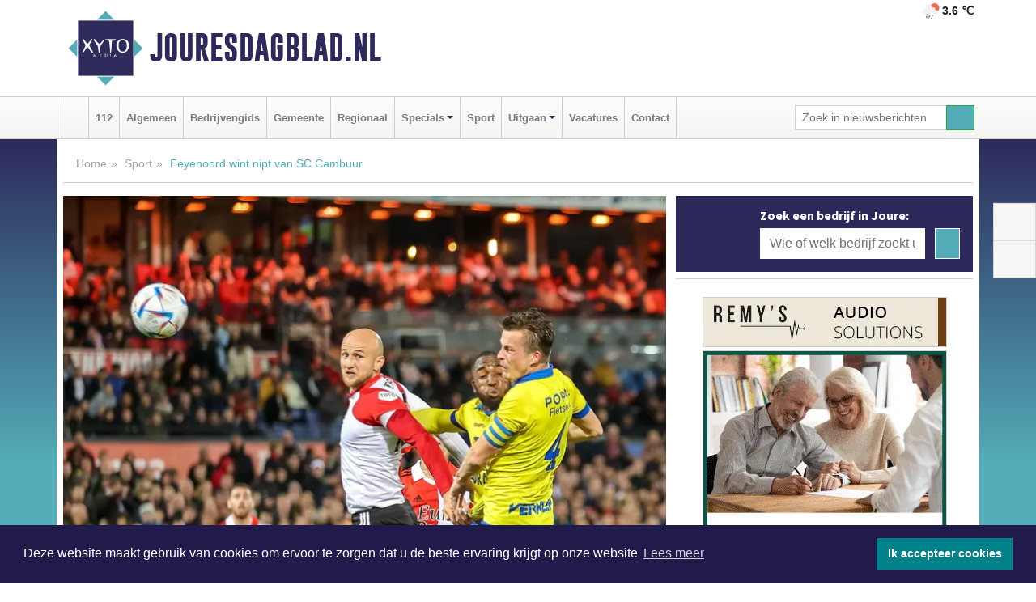

--- FILE ---
content_type: text/html; charset=UTF-8
request_url: https://www.jouresdagblad.nl/sport/feyenoord-wint-nipt-van-sc-cambuur
body_size: 8709
content:
<!DOCTYPE html><html
lang="nl"><head><meta
charset="utf-8"><meta
http-equiv="Content-Type" content="text/html; charset=UTF-8"><meta
name="description" content="Feyenoord wint nipt van SC Cambuur. Lees dit nieuwsbericht op Jouresdagblad.nl"><meta
name="author" content="Jouresdagblad.nl"><link
rel="schema.DC" href="http://purl.org/dc/elements/1.1/"><link
rel="schema.DCTERMS" href="http://purl.org/dc/terms/"><link
rel="preload" as="font" type="font/woff" href="https://www.jouresdagblad.nl/fonts/fontawesome/fa-brands-400.woff" crossorigin="anonymous"><link
rel="preload" as="font" type="font/woff2" href="https://www.jouresdagblad.nl/fonts/fontawesome/fa-brands-400.woff2" crossorigin="anonymous"><link
rel="preload" as="font" type="font/woff" href="https://www.jouresdagblad.nl/fonts/fontawesome/fa-regular-400.woff" crossorigin="anonymous"><link
rel="preload" as="font" type="font/woff2" href="https://www.jouresdagblad.nl/fonts/fontawesome/fa-regular-400.woff2" crossorigin="anonymous"><link
rel="preload" as="font" type="font/woff" href="https://www.jouresdagblad.nl/fonts/fontawesome/fa-solid-900.woff" crossorigin="anonymous"><link
rel="preload" as="font" type="font/woff2" href="https://www.jouresdagblad.nl/fonts/fontawesome/fa-solid-900.woff2" crossorigin="anonymous"><link
rel="preload" as="font" type="font/woff2" href="https://www.jouresdagblad.nl/fonts/sourcesanspro-regular-v21-latin.woff2" crossorigin="anonymous"><link
rel="preload" as="font" type="font/woff2" href="https://www.jouresdagblad.nl/fonts/sourcesanspro-bold-v21-latin.woff2" crossorigin="anonymous"><link
rel="preload" as="font" type="font/woff2" href="https://www.jouresdagblad.nl/fonts/gobold_bold-webfont.woff2" crossorigin="anonymous"><link
rel="shortcut icon" type="image/ico" href="https://www.jouresdagblad.nl/favicon.ico?"><link
rel="icon" type="image/png" href="https://www.jouresdagblad.nl/images/icons/favicon-16x16.png" sizes="16x16"><link
rel="icon" type="image/png" href="https://www.jouresdagblad.nl/images/icons/favicon-32x32.png" sizes="32x32"><link
rel="icon" type="image/png" href="https://www.jouresdagblad.nl/images/icons/favicon-96x96.png" sizes="96x96"><link
rel="manifest" href="https://www.jouresdagblad.nl/manifest.json"><link
rel="icon" type="image/png" href="https://www.jouresdagblad.nl/images/icons/android-icon-192x192.png" sizes="192x192"><link
rel="apple-touch-icon" href="https://www.jouresdagblad.nl/images/icons/apple-icon-57x57.png" sizes="57x57"><link
rel="apple-touch-icon" href="https://www.jouresdagblad.nl/images/icons/apple-icon-60x60.png" sizes="60x60"><link
rel="apple-touch-icon" href="https://www.jouresdagblad.nl/images/icons/apple-icon-72x72.png" sizes="72x72"><link
rel="apple-touch-icon" href="https://www.jouresdagblad.nl/images/icons/apple-icon-76x76.png" sizes="76x76"><link
rel="apple-touch-icon" href="https://www.jouresdagblad.nl/images/icons/apple-icon-114x114.png" sizes="114x114"><link
rel="apple-touch-icon" href="https://www.jouresdagblad.nl/images/icons/apple-icon-120x120.png" sizes="120x120"><link
rel="apple-touch-icon" href="https://www.jouresdagblad.nl/images/icons/apple-icon-144x144.png" sizes="144x144"><link
rel="apple-touch-icon" href="https://www.jouresdagblad.nl/images/icons/apple-icon-152x152.png" sizes="152x152"><link
rel="apple-touch-icon" href="https://www.jouresdagblad.nl/images/icons/apple-icon-180x180.png" sizes="180x180"><link
rel="canonical" href="https://www.leeuwarderdagblad.nl/sport/feyenoord-wint-nipt-van-sc-cambuur"><meta
http-equiv="X-UA-Compatible" content="IE=edge"><meta
name="viewport" content="width=device-width, initial-scale=1, shrink-to-fit=no"><meta
name="format-detection" content="telephone=no"><meta
name="dcterms.creator" content="copyright (c) 2026 - Xyto.nl"><meta
name="dcterms.format" content="text/html; charset=UTF-8"><meta
name="theme-color" content="#0d0854"><meta
name="msapplication-TileColor" content="#0d0854"><meta
name="msapplication-TileImage" content="https://www.jouresdagblad.nl/images/icons/ms-icon-144x144.png"><meta
name="msapplication-square70x70logo" content="https://www.jouresdagblad.nl/images/icons/ms-icon-70x70.png"><meta
name="msapplication-square150x150logo" content="https://www.jouresdagblad.nl/images/icons/ms-icon-150x150.png"><meta
name="msapplication-wide310x150logo" content="https://www.jouresdagblad.nl/images/icons/ms-icon-310x150.png"><meta
name="msapplication-square310x310logo" content="https://www.jouresdagblad.nl/images/icons/ms-icon-310x310.png"><meta
property="fb:pages" content="113312663358706"><meta
name="dcterms.title" content="Feyenoord wint nipt van SC Cambuur - Jouresdagblad.nl"><meta
name="dcterms.subject" content="nieuws"><meta
name="dcterms.description" content="Feyenoord wint nipt van SC Cambuur. Lees dit nieuwsbericht op Jouresdagblad.nl"><meta
property="og:title" content="Feyenoord wint nipt van SC Cambuur - Jouresdagblad.nl"><meta
property="og:type" content="article"><meta
property="og:image" content="https://www.jouresdagblad.nl/image/15493_20764_375_375.webp"><meta
property="og:image:width" content="563"><meta
property="og:image:height" content="375"><meta
property="og:url" content="https://www.jouresdagblad.nl/sport/feyenoord-wint-nipt-van-sc-cambuur"><meta
property="og:site_name" content="https://www.jouresdagblad.nl/"><meta
property="og:description" content="Feyenoord wint nipt van SC Cambuur. Lees dit nieuwsbericht op Jouresdagblad.nl"><link
rel="icon" type="image/x-icon" href="https://www.jouresdagblad.nl/favicon.ico"><title>Feyenoord wint nipt van SC Cambuur - Jouresdagblad.nl</title><base
href="https://www.jouresdagblad.nl/"> <script>var rootURL='https://www.jouresdagblad.nl/';</script><link
type="text/css" href="https://www.jouresdagblad.nl/css/libsblue.min.css?1764842389" rel="stylesheet" media="screen"><script>window.addEventListener("load",function(){window.cookieconsent.initialise({"palette":{"popup":{"background":"#201B4A","text":"#FFFFFF"},"button":{"background":"#00818A"}},"theme":"block","position":"bottom","static":false,"content":{"message":"Deze website maakt gebruik van cookies om ervoor te zorgen dat u de beste ervaring krijgt op onze website","dismiss":"Ik accepteer cookies","link":"Lees meer","href":"https://www.jouresdagblad.nl/page/cookienotice",}})});</script> <link
rel="preconnect" href="https://www.google-analytics.com/"> <script async="async" src="https://www.googletagmanager.com/gtag/js?id=UA-145257756-3"></script><script>window.dataLayer=window.dataLayer||[];function gtag(){dataLayer.push(arguments);}
gtag('js',new Date());gtag('config','UA-145257756-3');</script> </head><body> <script type="text/javascript">const applicationServerPublicKey='BAxEDUlg7hsUEx7nUeL7EXNWFaMId_MJsnjfgQRQsJr3gzuukG6YwIZvGvfua8LSt_bJGmSjvVZU4J06Gcbu574';</script><script type="application/ld+json">{
			"@context":"https://schema.org",
			"@type":"WebSite",
			"@id":"#WebSite",
			"url":"https://www.jouresdagblad.nl/",
			"inLanguage": "nl-nl",
			"publisher":{
				"@type":"Organization",
				"name":"Jouresdagblad.nl",
				"email": "redactie@xyto.nl",
				"telephone": "072 8200 600",
				"url":"https://www.jouresdagblad.nl/",
				"sameAs": ["https://www.facebook.com/Joures-Dagblad-113312663358706/","https://www.youtube.com/channel/UCfuP4gg95eWxkYIfbFEm2yQ"],
				"logo":
				{
         			"@type":"ImageObject",
         			"width":"300",
         			"url":"https://www.jouresdagblad.nl/images/design/xyto/logo.png",
         			"height":"300"
      			}
			},
			"potentialAction": 
			{
				"@type": "SearchAction",
				"target": "https://www.jouresdagblad.nl/newssearch?searchtext={search_term_string}",
				"query-input": "required name=search_term_string"
			}
		}</script><div
class="container brandbar"><div
class="row"><div
class="col-12 col-md-9 col-lg-7"><div
class="row no-gutters"><div
class="col-2 col-md-2 logo"><picture><source
type="image/webp" srcset="https://www.jouresdagblad.nl/images/design/xyto/logo.webp"></source><source
type="image/png" srcset="https://www.jouresdagblad.nl/images/design/xyto/logo.png"></source><img
class="img-fluid" width="300" height="300" alt="logo" src="https://www.jouresdagblad.nl/images/design/xyto/logo.png"></picture></div><div
class="col-8 col-md-10 my-auto"><span
class="domain"><a
href="https://www.jouresdagblad.nl/">Jouresdagblad.nl</a></span></div><div
class="col-2 my-auto navbar-light d-block d-md-none text-center"><button
class="navbar-toggler p-0 border-0" type="button" data-toggle="offcanvas" data-disableScrolling="false" aria-label="Toggle Navigation"><span
class="navbar-toggler-icon"></span></button></div></div></div><div
class="col-12 col-md-3 col-lg-5 d-none d-md-block">
<span
class="align-text-top float-right weather"><img
class="img-fluid" width="70" height="70" src="https://www.jouresdagblad.nl/images/weather/10d.png" alt="Matige regen"><strong>3.6 ℃</strong></span><div></div></div></div></div><nav
class="navbar navbar-expand-md navbar-light bg-light menubar sticky-top p-0"><div
class="container"><div
class="navbar-collapse offcanvas-collapse" id="menubarMain"><div
class="d-md-none border text-center p-2" id="a2hs"><div
class=""><p>Jouresdagblad.nl als app?</p>
<button
type="button" class="btn btn-link" id="btn-a2hs-no">Nee, nu niet</button><button
type="button" class="btn btn-success" id="btn-a2hs-yes">Installeren</button></div></div><ul
class="nav navbar-nav mr-auto"><li
class="nav-item pl-1 pr-1"><a
class="nav-link" href="https://www.jouresdagblad.nl/" title="Home"><i
class="fas fa-home" aria-hidden="true"></i></a></li><li
class="nav-item pl-1 pr-1"><a
class="nav-link" href="112">112</a></li><li
class="nav-item pl-1 pr-1"><a
class="nav-link" href="algemeen">Algemeen</a></li><li
class="nav-item pl-1 pr-1"><a
class="nav-link" href="bedrijvengids">Bedrijvengids</a></li><li
class="nav-item pl-1 pr-1"><a
class="nav-link" href="gemeente">Gemeente</a></li><li
class="nav-item pl-1 pr-1"><a
class="nav-link" href="regio">Regionaal</a></li><li
class="nav-item dropdown pl-1 pr-1">
<a
class="nav-link dropdown-toggle" href="#" id="navbarDropdown6" role="button" data-toggle="dropdown" aria-haspopup="true" aria-expanded="false">Specials</a><div
class="dropdown-menu p-0" aria-labelledby="navbarDropdown6">
<a
class="dropdown-item" href="specials"><strong>Specials</strong></a><div
class="dropdown-divider m-0"></div>
<a
class="dropdown-item" href="buitenleven">Buitenleven</a><div
class="dropdown-divider m-0"></div>
<a
class="dropdown-item" href="camperspecial">Campers</a><div
class="dropdown-divider m-0"></div>
<a
class="dropdown-item" href="feestdagen">Feestdagen</a><div
class="dropdown-divider m-0"></div>
<a
class="dropdown-item" href="goededoelen">Goede doelen</a><div
class="dropdown-divider m-0"></div>
<a
class="dropdown-item" href="trouwspecial">Trouwen</a><div
class="dropdown-divider m-0"></div>
<a
class="dropdown-item" href="uitvaartspecial">Uitvaart</a><div
class="dropdown-divider m-0"></div>
<a
class="dropdown-item" href="vakantie">Vakantie</a><div
class="dropdown-divider m-0"></div>
<a
class="dropdown-item" href="watersport">Watersport</a><div
class="dropdown-divider m-0"></div>
<a
class="dropdown-item" href="wonen">Wonen</a><div
class="dropdown-divider m-0"></div>
<a
class="dropdown-item" href="zorg-en-gezondheid">Zorg en gezondheid</a></div></li><li
class="nav-item pl-1 pr-1"><a
class="nav-link" href="sport">Sport</a></li><li
class="nav-item dropdown pl-1 pr-1">
<a
class="nav-link dropdown-toggle" href="#" id="navbarDropdown8" role="button" data-toggle="dropdown" aria-haspopup="true" aria-expanded="false">Uitgaan</a><div
class="dropdown-menu p-0" aria-labelledby="navbarDropdown8">
<a
class="dropdown-item" href="uitgaan"><strong>Uitgaan</strong></a><div
class="dropdown-divider m-0"></div>
<a
class="dropdown-item" href="dagje-weg">Dagje weg</a></div></li><li
class="nav-item pl-1 pr-1"><a
class="nav-link" href="vacatures">Vacatures</a></li><li
class="nav-item pl-1 pr-1"><a
class="nav-link" href="contact">Contact</a></li></ul><form
class="form-inline my-2 my-lg-0" role="search" action="https://www.jouresdagblad.nl/newssearch"><div
class="input-group input-group-sm">
<input
id="searchtext" class="form-control" name="searchtext" type="text" aria-label="Zoek in nieuwsberichten" placeholder="Zoek in nieuwsberichten" required="required"><div
class="input-group-append"><button
class="btn btn-outline-success my-0" type="submit" aria-label="Zoeken"><span
class="far fa-search"></span></button></div></div></form></div></div></nav><div
class="container-fluid main"> <script type="application/ld+json">{
			   "@context":"https://schema.org",
			   "@type":"NewsArticle",
			   "author":{
			      "@type":"Person",
			      "name":"Redactie"
			   },
			   "description":"ROTTERDAM - Feyenoord heeft zich naast PSV genesteld aan de kop van de ranglijst van de Eredivisie. Zonder al te veel overtuiging werd het aanvallend ondermaatse SC Cambuur  in De Kuip moeizaam verslagen: 1-0.  De eerste goede aanval was gelijk raak:  Hancko stuitte na een passje van Paixão  op [...]",
			   "datePublished":"2022-11-10T23:03:44+01:00",
			   "isAccessibleForFree":"true",
			   "mainEntityOfPage":{
			      "@type":"WebPage",
			      "name":"Feyenoord wint nipt van SC Cambuur",
			      "description":"ROTTERDAM - Feyenoord heeft zich naast PSV genesteld aan de kop van de ranglijst van de Eredivisie. Zonder al te veel overtuiging werd het aanvallend ondermaatse SC Cambuur  in De Kuip moeizaam verslagen: 1-0.  De eerste goede aanval was gelijk raak:  Hancko stuitte na een passje van Paixão  op [...]",
			      "@id":"https://www.jouresdagblad.nl/sport/feyenoord-wint-nipt-van-sc-cambuur",
			      "url":"https://www.jouresdagblad.nl/sport/feyenoord-wint-nipt-van-sc-cambuur"
			   },
			   "copyrightYear":"2022",
			   "publisher":{
			      "@type":"Organization",
			      "name":"Jouresdagblad.nl",
			      "logo":{
			         "@type":"ImageObject",
			         "width":"300",
			         "url":"https://www.jouresdagblad.nl/images/design/xyto/logo.png",
			         "height":"300"
			      }
			   },
			   "@id":"https://www.jouresdagblad.nl/sport/feyenoord-wint-nipt-van-sc-cambuur#Article",
			   "headline":"ROTTERDAM - Feyenoord heeft zich naast PSV genesteld aan de kop van de ranglijst van de Eredivisie. [...]",
			   "image": "https://www.jouresdagblad.nl/image/15493_20764_500_500.webp",
			   "articleSection":"Sport"
			}</script><div
class="container content p-0 pb-md-5 p-md-2"><div
class="row no-gutters-xs"><div
class="col-12"><ol
class="breadcrumb d-none d-md-block"><li><a
href="https://www.jouresdagblad.nl/">Home</a></li><li><a
href="https://www.jouresdagblad.nl/sport">Sport</a></li><li
class="active">Feyenoord wint nipt van SC Cambuur</li></ol></div></div><div
class="row no-gutters-xs"><div
class="col-12 col-md-8"><div
class="card article border-0"><div
class="card-header p-0"><div
class="newsitemimages topimage"><a
class="d-block" style="--aspect-ratio: 3/2;" data-sources='[{"type": "image/webp","srcset": "https://www.jouresdagblad.nl/image/15493_20764_1200_1200.webp"},{"type": "image/jpeg","srcset": "https://www.jouresdagblad.nl/image/15493_20764_1200_1200.jpg"}]' href="https://www.jouresdagblad.nl/image/15493_20764_1200_1200.webp"><picture><source
type="image/webp" srcset="https://www.jouresdagblad.nl/image/15493_20764_250_250.webp 375w, https://www.jouresdagblad.nl/image/15493_20764_375_375.webp 563w, https://www.jouresdagblad.nl/image/15493_20764_500_500.webp 750w"></source><source
type="image/jpeg" srcset="https://www.jouresdagblad.nl/image/15493_20764_250_250.jpg 375w, https://www.jouresdagblad.nl/image/15493_20764_375_375.jpg 563w, https://www.jouresdagblad.nl/image/15493_20764_500_500.jpg 750w"></source><img
src="image/15493_20764_500_500.webp" class="img-fluid" srcset="https://www.jouresdagblad.nl/image/15493_20764_250_250.jpg 375w, https://www.jouresdagblad.nl/image/15493_20764_375_375.jpg 563w, https://www.jouresdagblad.nl/image/15493_20764_500_500.jpg 750w" sizes="(min-width: 1000px) 750px,  (min-width: 400px) 563px, 375px" alt="Feyenoord wint nipt van SC Cambuur" width="750" height="500"></picture></a></div></div><div
class="card-body mt-3 p-2 p-md-1"><h1>Feyenoord wint nipt van SC Cambuur</h1><div
class="d-flex justify-content-between article-information mb-3"><div>Door <strong>Redactie</strong> op Donderdag 10 november 2022, 23:03 uur
<i
class="fas fa-tags" aria-hidden="true"></i> <a
href="tag/cambuur">cambuur</a>, <a
href="tag/feyenoord">feyenoord</a>
<i
class="fas fa-folder" aria-hidden="true"></i> <a
href="sport">Sport</a></div><div
class="ml-3 text-right">
Bron: XYTO Media</div></div><div
class="article-text"><b>ROTTERDAM - Feyenoord heeft zich naast PSV genesteld aan de kop van de ranglijst van de Eredivisie. Zonder al te veel overtuiging werd het aanvallend ondermaatse SC Cambuur  in De Kuip moeizaam verslagen: 1-0. <br
/></b><br
/> <br
/>De eerste goede aanval was gelijk raak:  Hancko stuitte na een passje van Paixão  op Virgínia, maar de rebound van Hartman  was feilloos. Feyenoord werd wat gezapig  en had geluk dat Jacobs de bal miste en  Bergsma slechts de paal raakte. Hancko    kopte aan de overkant ook op de paal. <br
/><br
/>Feyenoord was ook na rust te statisch. Toen  Cambuur meer poppetjes vooruit stuurde,  kwam er meteen meer ruimte.Walemark en Gimenez  profiteerden niet.Cambuur ging nog voor  een punt, maar de pogingen van Breij en   Mambimbi troffen geen doel.</div><div
class="row no-gutters-xs"><div
class="col-12 col-md-12 mb-3"></div></div></div><div
class="d-block d-md-none"><div
class="container bannerrow pb-3"><div
class="row mx-auto"></div></div></div><div
class="card-body mt-3 p-2 p-md-1 whatsapp"><div
class="row"><div
class="col-2 p-0 d-none d-md-block"><img
data-src="https://www.jouresdagblad.nl/images/whatsapp.png" width="100" height="100" class="img-fluid float-left pt-md-4 pl-md-4 d-none d-md-block lazyload" alt="Whatsapp"></div><div
class="col-12 col-md-8 text-center p-1"><p>Heb je een leuke tip, foto of video die je met ons wilt delen?</p>
<span>APP ONS!</span><span> T.
<a
href="https://api.whatsapp.com/send?phone=31657471321">06 - 574 71 321</a></span></div><div
class="col-2 p-0 d-none d-md-block"><img
data-src="https://www.jouresdagblad.nl/images/phone-in-hand.png" width="138" height="160" class="img-fluid lazyload" alt="telefoon in hand"></div></div></div><div
class="card-footer"><div
class="row no-gutters-xs sharemedia"><div
class="col-12 col-md-12 likebutton pb-3"><div
class="fb-like" data-layout="standard" data-action="like" data-size="large" data-share="false" data-show-faces="false" data-href="https://www.jouresdagblad.nl/sport%2Ffeyenoord-wint-nipt-van-sc-cambuur"></div></div><div
class="col-12 col-md-4 mb-2"><a
class="btn btn-social btn-facebook w-100" href="javascript:shareWindow('https://www.facebook.com/sharer/sharer.php?u=https://www.jouresdagblad.nl/sport%2Ffeyenoord-wint-nipt-van-sc-cambuur')"><span
class="fab fa-facebook-f"></span>Deel op Facebook</a></div><div
class="col-12 col-md-4 mb-2"><a
class="btn btn-social btn-twitter w-100" data-size="large" href="javascript:shareWindow('https://x.com/intent/tweet?text=Feyenoord%20wint%20nipt%20van%20SC%20Cambuur&amp;url=https://www.jouresdagblad.nl/sport%2Ffeyenoord-wint-nipt-van-sc-cambuur')"><span
class="fab fa-x-twitter"></span>Post op X</a></div><div
class="col-12 col-md-4 mb-2"><a
class="btn btn-social btn-google w-100" href="mailto:redactie@xyto.nl?subject=%5BTip%20de%20redactie%5D%20-%20Feyenoord%20wint%20nipt%20van%20SC%20Cambuur&amp;body=https://www.jouresdagblad.nl/sport%2Ffeyenoord-wint-nipt-van-sc-cambuur"><span
class="fas fa-envelope"></span>Tip de redactie</a></div></div></div></div><div
class="card border-0 p-0 mb-3 related"><div
class="card-header"><h4 class="mb-0">Verder in het nieuws:</h4></div><div
class="card-body p-0"><div
class="row no-gutters-xs"><div
class="col-12 col-md-6 article-related mt-3"><div
class="row no-gutters-xs h-100 mr-2"><div
class="col-4 p-2"><a
href="sport/nec-klopt-sc-cambuur-door-magnifieke-goal-schne" title=""><picture><source
type="image/webp" data-srcset="https://www.jouresdagblad.nl/image/15485_20751_175_175.webp"></source><source
type="image/jpeg" data-srcset="https://www.jouresdagblad.nl/image/15485_20751_175_175.jpg"></source><img
class="img-fluid lazyload" data-src="https://www.jouresdagblad.nl/image/15485_20751_175_175.jpg" alt="NEC klopt SC Cambuur door magnifieke goal Schöne" width="263" height="175"></picture></a></div><div
class="col-8 p-2"><h5 class="mt-0"><a
href="sport/nec-klopt-sc-cambuur-door-magnifieke-goal-schne" title="">NEC klopt SC Cambuur door magnifieke goal Schöne</a></h5></div></div></div><div
class="col-12 col-md-6 article-related mt-3"><div
class="row no-gutters-xs h-100 mr-2"><div
class="col-4 p-2"><a
href="sport/trainer-henk-de-jong-stopt-per-direct-bij-sc-cambuur" title=""><picture><source
type="image/webp" data-srcset="https://www.jouresdagblad.nl/image/15456_20723_175_175.webp"></source><source
type="image/jpeg" data-srcset="https://www.jouresdagblad.nl/image/15456_20723_175_175.jpg"></source><img
class="img-fluid lazyload" data-src="https://www.jouresdagblad.nl/image/15456_20723_175_175.jpg" alt="Trainer Henk de Jong stopt per direct bij SC Cambuur" width="263" height="175"></picture></a></div><div
class="col-8 p-2"><h5 class="mt-0"><a
href="sport/trainer-henk-de-jong-stopt-per-direct-bij-sc-cambuur" title="">Trainer Henk de Jong stopt per direct bij SC Cambuur</a></h5></div></div></div><div
class="col-12 col-md-6 article-related mt-3"><div
class="row no-gutters-xs h-100 mr-2"><div
class="col-4 p-2"><a
href="sport/psv-laat-zich-verrassen-door-sterk-sc-cambuur" title=""><picture><source
type="image/webp" data-srcset="https://www.jouresdagblad.nl/image/15426_20692_175_175.webp"></source><source
type="image/jpeg" data-srcset="https://www.jouresdagblad.nl/image/15426_20692_175_175.jpg"></source><img
class="img-fluid lazyload" data-src="https://www.jouresdagblad.nl/image/15426_20692_175_175.jpg" alt="PSV laat zich verrassen door sterk SC Cambuur" width="263" height="175"></picture></a></div><div
class="col-8 p-2"><h5 class="mt-0"><a
href="sport/psv-laat-zich-verrassen-door-sterk-sc-cambuur" title="">PSV laat zich verrassen door sterk SC Cambuur</a></h5></div></div></div></div></div></div></div><div
class="col-12 col-md-4 companysidebar"><div
class="media companysearch p-3">
<i
class="fas fa-map-marker-alt fa-4x align-middle mr-3 align-self-center d-none d-md-block" style="vertical-align: middle;"></i><div
class="media-body align-self-center"><div
class="card"><div
class="card-title d-none d-md-block"><h3>Zoek een bedrijf in Joure:</h3></div><div
class="card-body w-100"><form
method="get" action="https://www.jouresdagblad.nl/bedrijvengids"><div
class="row"><div
class="col-10"><input
type="text" name="what" value="" class="form-control border-0" placeholder="Wie of welk bedrijf zoekt u?" aria-label="Wie of welk bedrijf zoekt u?"></div><div
class="col-2"><button
type="submit" value="Zoeken" aria-label="Zoeken" class="btn btn-primary"><i
class="fas fa-caret-right"></i></button></div></div></form></div></div></div></div><div
class="banners mt-2"><div
class="row no-gutters-xs"><div
class="col-12"><div
class="card"><div
class="card-body"><div
id="carousel-banners-jou_newspage" class="carousel slide" data-ride="carousel" data-interval="8000"><div
class="carousel-inner"><div
class="carousel-item active"><div
class="row"><div
class="col-12 text-center"><a
href="https://www.jouresdagblad.nl/out/14213" class="banner" style="--aspect-ratio:300/60; --max-width:300px" target="_blank" onclick="gtag('event', 'banner-click', {'eventCategory': 'Affiliate', 'eventLabel': 'remys-audio-solutions - 14213'});" rel="nofollow noopener"><picture><source
type="image/webp" data-srcset="https://www.jouresdagblad.nl/banner/1mvhd_14213.webp"></source><source
data-srcset="https://www.jouresdagblad.nl/banner/1mvhd_14213.gif" type="image/gif"></source><img
class="img-fluid lazyload" data-src="https://www.jouresdagblad.nl/banner/1mvhd_14213.gif" alt="remys-audio-solutions" width="300" height="60"></picture></a></div><div
class="col-12 text-center"><a
href="https://www.jouresdagblad.nl/out/14065" class="banner" style="--aspect-ratio:300/300; --max-width:300px" target="_blank" onclick="gtag('event', 'banner-click', {'eventCategory': 'Affiliate', 'eventLabel': 'erfrechtplanning-bv - 14065'});" rel="nofollow noopener"><picture><source
type="image/webp" data-srcset="https://www.jouresdagblad.nl/banner/1mac7_14065.webp"></source><source
data-srcset="https://www.jouresdagblad.nl/banner/1mac7_14065.gif" type="image/gif"></source><img
class="img-fluid lazyload" data-src="https://www.jouresdagblad.nl/banner/1mac7_14065.gif" alt="erfrechtplanning-bv" width="300" height="300"></picture></a></div><div
class="col-12 text-center"><a
href="https://www.jouresdagblad.nl/out/14062" class="banner" style="--aspect-ratio:300/300; --max-width:300px" target="_blank" onclick="gtag('event', 'banner-click', {'eventCategory': 'Affiliate', 'eventLabel': 'molenaar-badkamers-roden-bv - 14062'});" rel="nofollow noopener"><picture><source
type="image/webp" data-srcset="https://www.jouresdagblad.nl/banner/1mv6c_14062.webp"></source><source
data-srcset="https://www.jouresdagblad.nl/banner/1mv6c_14062.gif" type="image/gif"></source><img
class="img-fluid lazyload" data-src="https://www.jouresdagblad.nl/banner/1mv6c_14062.gif" alt="molenaar-badkamers-roden-bv" width="300" height="300"></picture></a></div><div
class="col-12 text-center"><a
href="https://www.jouresdagblad.nl/out/13901" class="banner" style="--aspect-ratio:300/60; --max-width:300px" target="_blank" onclick="gtag('event', 'banner-click', {'eventCategory': 'Affiliate', 'eventLabel': 'van-rems-automaterialen-vof - 13901'});" rel="nofollow noopener"><picture><source
type="image/webp" data-srcset="https://www.jouresdagblad.nl/banner/1pahu_13901.webp"></source><source
data-srcset="https://www.jouresdagblad.nl/banner/1pahu_13901.gif" type="image/gif"></source><img
class="img-fluid lazyload" data-src="https://www.jouresdagblad.nl/banner/1pahu_13901.gif" alt="van-rems-automaterialen-vof" width="300" height="60"></picture></a></div><div
class="col-12 text-center"><a
href="https://www.jouresdagblad.nl/out/14232" class="banner" style="--aspect-ratio:300/300; --max-width:300px" target="_blank" onclick="gtag('event', 'banner-click', {'eventCategory': 'Affiliate', 'eventLabel': 'ppi-nh - 14232'});" rel="nofollow noopener"><picture><source
type="image/webp" data-srcset="https://www.jouresdagblad.nl/banner/1mot7_14232.webp"></source><source
data-srcset="https://www.jouresdagblad.nl/banner/1mot7_14232.gif" type="image/gif"></source><img
class="img-fluid lazyload" data-src="https://www.jouresdagblad.nl/banner/1mot7_14232.gif" alt="ppi-nh" width="300" height="300"></picture></a></div><div
class="col-12 text-center"><a
href="https://www.jouresdagblad.nl/out/14156" class="banner" style="--aspect-ratio:300/300; --max-width:300px" target="_blank" onclick="gtag('event', 'banner-click', {'eventCategory': 'Affiliate', 'eventLabel': 'victoria-garage-goudsblom-bv - 14156'});" rel="nofollow noopener"><picture><source
type="image/webp" data-srcset="https://www.jouresdagblad.nl/banner/1fjgb_14156.webp"></source><source
data-srcset="https://www.jouresdagblad.nl/banner/1fjgb_14156.gif" type="image/gif"></source><img
class="img-fluid lazyload" data-src="https://www.jouresdagblad.nl/banner/1fjgb_14156.gif" alt="victoria-garage-goudsblom-bv" width="300" height="300"></picture></a></div><div
class="col-12 text-center"><a
href="https://www.jouresdagblad.nl/out/14159" class="banner" style="--aspect-ratio:300/300; --max-width:300px" target="_blank" onclick="gtag('event', 'banner-click', {'eventCategory': 'Affiliate', 'eventLabel': 'medische-kliniek-velsen - 14159'});" rel="nofollow noopener"><picture><source
type="image/webp" data-srcset="https://www.jouresdagblad.nl/banner/1mv5y_14159.webp"></source><source
data-srcset="https://www.jouresdagblad.nl/banner/1mv5y_14159.gif" type="image/gif"></source><img
class="img-fluid lazyload" data-src="https://www.jouresdagblad.nl/banner/1mv5y_14159.gif" alt="medische-kliniek-velsen" width="300" height="300"></picture></a></div><div
class="col-12 text-center"><a
href="https://www.jouresdagblad.nl/out/14155" class="banner" style="--aspect-ratio:300/300; --max-width:300px" target="_blank" onclick="gtag('event', 'banner-click', {'eventCategory': 'Affiliate', 'eventLabel': 'velder - 14155'});" rel="nofollow noopener"><picture><source
type="image/webp" data-srcset="https://www.jouresdagblad.nl/banner/1manf_14155.webp"></source><source
data-srcset="https://www.jouresdagblad.nl/banner/1manf_14155.webp" type="image/webp"></source><img
class="img-fluid lazyload" data-src="https://www.jouresdagblad.nl/banner/1manf_14155.webp" alt="velder" width="300" height="300"></picture></a></div><div
class="col-12 text-center"><a
href="https://www.jouresdagblad.nl/out/14251" class="banner" style="--aspect-ratio:300/60; --max-width:300px" target="_blank" onclick="gtag('event', 'banner-click', {'eventCategory': 'Affiliate', 'eventLabel': 'john-van-es-autos - 14251'});" rel="nofollow noopener"><picture><source
type="image/webp" data-srcset="https://www.jouresdagblad.nl/banner/1fqu9_14251.webp"></source><source
data-srcset="https://www.jouresdagblad.nl/banner/1fqu9_14251.gif" type="image/gif"></source><img
class="img-fluid lazyload" data-src="https://www.jouresdagblad.nl/banner/1fqu9_14251.gif" alt="john-van-es-autos" width="300" height="60"></picture></a></div><div
class="col-12 text-center"><a
href="https://www.jouresdagblad.nl/out/14165" class="banner" style="--aspect-ratio:300/300; --max-width:300px" target="_blank" onclick="gtag('event', 'banner-click', {'eventCategory': 'Affiliate', 'eventLabel': 'dali-woningstoffering - 14165'});" rel="nofollow noopener"><picture><source
type="image/webp" data-srcset="https://www.jouresdagblad.nl/banner/1fk2b_14165.webp"></source><source
data-srcset="https://www.jouresdagblad.nl/banner/1fk2b_14165.gif" type="image/gif"></source><img
class="img-fluid lazyload" data-src="https://www.jouresdagblad.nl/banner/1fk2b_14165.gif" alt="dali-woningstoffering" width="300" height="300"></picture></a></div><div
class="col-12 text-center"><a
href="https://www.jouresdagblad.nl/out/14222" class="banner" style="--aspect-ratio:300/60; --max-width:300px" target="_blank" onclick="gtag('event', 'banner-click', {'eventCategory': 'Affiliate', 'eventLabel': 'organisatie-buro-mikki - 14222'});" rel="nofollow noopener"><picture><source
type="image/webp" data-srcset="https://www.jouresdagblad.nl/banner/1pthm_14222.webp"></source><source
data-srcset="https://www.jouresdagblad.nl/banner/1pthm_14222.gif" type="image/gif"></source><img
class="img-fluid lazyload" data-src="https://www.jouresdagblad.nl/banner/1pthm_14222.gif" alt="organisatie-buro-mikki" width="300" height="60"></picture></a></div><div
class="col-12 text-center"><a
href="https://www.jouresdagblad.nl/out/14143" class="banner" style="--aspect-ratio:300/300; --max-width:300px" target="_blank" onclick="gtag('event', 'banner-click', {'eventCategory': 'Affiliate', 'eventLabel': 'bouwbedrijf-dg-holdorp - 14143'});" rel="nofollow noopener"><picture><source
type="image/webp" data-srcset="https://www.jouresdagblad.nl/banner/1mn7b_14143.webp"></source><source
data-srcset="https://www.jouresdagblad.nl/banner/1mn7b_14143.gif" type="image/gif"></source><img
class="img-fluid lazyload" data-src="https://www.jouresdagblad.nl/banner/1mn7b_14143.gif" alt="bouwbedrijf-dg-holdorp" width="300" height="300"></picture></a></div><div
class="col-12 text-center"><a
href="https://www.jouresdagblad.nl/out/14258" class="banner" style="--aspect-ratio:300/60; --max-width:300px" target="_blank" onclick="gtag('event', 'banner-click', {'eventCategory': 'Affiliate', 'eventLabel': 'zzpaint-schilderwerken - 14258'});" rel="nofollow noopener"><picture><source
type="image/webp" data-srcset="https://www.jouresdagblad.nl/banner/1pn6u_14258.webp"></source><source
data-srcset="https://www.jouresdagblad.nl/banner/1pn6u_14258.gif" type="image/gif"></source><img
class="img-fluid lazyload" data-src="https://www.jouresdagblad.nl/banner/1pn6u_14258.gif" alt="zzpaint-schilderwerken" width="300" height="60"></picture></a></div><div
class="col-12 text-center"><a
href="https://www.jouresdagblad.nl/out/14164" class="banner" style="--aspect-ratio:300/300; --max-width:300px" target="_blank" onclick="gtag('event', 'banner-click', {'eventCategory': 'Affiliate', 'eventLabel': 'galerie-sarough - 14164'});" rel="nofollow noopener"><picture><source
type="image/webp" data-srcset="https://www.jouresdagblad.nl/banner/1mvgu_14164.webp"></source><source
data-srcset="https://www.jouresdagblad.nl/banner/1mvgu_14164.gif" type="image/gif"></source><img
class="img-fluid lazyload" data-src="https://www.jouresdagblad.nl/banner/1mvgu_14164.gif" alt="galerie-sarough" width="300" height="300"></picture></a></div></div></div></div></div></div></div></div></div></div><div
class="card border-0 pb-3"><div
class="card-body p-0"><a
href="https://www.jouresdagblad.nl/contact" class="d-block" style="--aspect-ratio: 368/212;"><picture><source
type="image/webp" data-srcset="https://www.jouresdagblad.nl/images/xyto-advertentie.webp"></source><source
type="image/jpeg" data-srcset="https://www.jouresdagblad.nl/images/xyto-advertentie.jpg"></source><img
data-src="https://www.jouresdagblad.nl/images/xyto-advertentie.jpg" width="368" height="212" class="img-fluid lazyload" alt="XYTO advertentie"></picture></a></div></div><div
class="card topviewed pt-0"><div
class="card-header"><h5 class="card-title mb-0">
<i
class="far fa-newspaper" aria-hidden="true"></i>
Meest gelezen</h5></div><div
class="card-body"><div
class="row no-gutters-xs m-0"><div
class="col-4 p-1"><a
href="uitvaartspecial/het-belang-van-een-goed-testament-en-levenstestament" title="Het belang van een goed testament en levenstestament" class="d-block" style="--aspect-ratio: 3/2;"><picture><source
type="image/webp" data-srcset="https://www.jouresdagblad.nl/image/15924_21612_175_175.webp"></source><source
type="image/jpeg" data-srcset="https://www.jouresdagblad.nl/image/15924_21612_175_175.jpg"></source><img
class="mr-3 img-fluid border lazyload" alt="Het belang van een goed testament en levenstestament" data-src="https://www.jouresdagblad.nl/image/15924_21612_175_175.jpg" width="263" height="175"></picture></a></div><div
class="col-8 p-1"><a
href="uitvaartspecial/het-belang-van-een-goed-testament-en-levenstestament" title="Het belang van een goed testament en levenstestament">Het belang van een goed testament en levenstestament</a></div></div><div
class="row no-gutters-xs m-0"><div
class="col-4 p-1"><a
href="sport/sc-cambuur-wint-topper-bij-ado-den-haag" title="SC Cambuur wint topper bij ADO Den Haag" class="d-block" style="--aspect-ratio: 3/2;"><picture><source
type="image/webp" data-srcset="https://www.jouresdagblad.nl/image/17910_24901_175_175.webp"></source><source
type="image/jpeg" data-srcset="https://www.jouresdagblad.nl/image/17910_24901_175_175.jpg"></source><img
class="mr-3 img-fluid border lazyload" alt="SC Cambuur wint topper bij ADO Den Haag" data-src="https://www.jouresdagblad.nl/image/17910_24901_175_175.jpg" width="263" height="175"></picture></a></div><div
class="col-8 p-1"><a
href="sport/sc-cambuur-wint-topper-bij-ado-den-haag" title="SC Cambuur wint topper bij ADO Den Haag">SC Cambuur wint topper bij ADO Den Haag</a></div></div><div
class="row no-gutters-xs m-0"><div
class="col-4 p-1"><a
href="regio/noorderlicht-zichtbaar-in-groot-deel-van-nederland" title="Noorderlicht zichtbaar in groot deel van Nederland" class="d-block" style="--aspect-ratio: 3/2;"><picture><source
type="image/webp" data-srcset="https://www.jouresdagblad.nl/image/17914_24908_175_175.webp"></source><source
type="image/jpeg" data-srcset="https://www.jouresdagblad.nl/image/17914_24908_175_175.jpg"></source><img
class="mr-3 img-fluid border lazyload" alt="Noorderlicht zichtbaar in groot deel van Nederland" data-src="https://www.jouresdagblad.nl/image/17914_24908_175_175.jpg" width="263" height="175"></picture></a></div><div
class="col-8 p-1"><a
href="regio/noorderlicht-zichtbaar-in-groot-deel-van-nederland" title="Noorderlicht zichtbaar in groot deel van Nederland">Noorderlicht zichtbaar in groot deel van Nederland</a></div></div><div
class="row no-gutters-xs m-0"><div
class="col-4 p-1"><a
href="sport/solide-fc-groningen-klopt-sc-heerenveen-in-abe-lenstra-stadion" title="Solide FC Groningen klopt SC Heerenveen in Abe Lenstra Stadion" class="d-block" style="--aspect-ratio: 3/2;"><picture><source
type="image/webp" data-srcset="https://www.jouresdagblad.nl/image/17912_24903_175_175.webp"></source><source
type="image/jpeg" data-srcset="https://www.jouresdagblad.nl/image/17912_24903_175_175.jpg"></source><img
class="mr-3 img-fluid border lazyload" alt="Solide FC Groningen klopt SC Heerenveen in Abe Lenstra Stadion" data-src="https://www.jouresdagblad.nl/image/17912_24903_175_175.jpg" width="263" height="175"></picture></a></div><div
class="col-8 p-1"><a
href="sport/solide-fc-groningen-klopt-sc-heerenveen-in-abe-lenstra-stadion" title="Solide FC Groningen klopt SC Heerenveen in Abe Lenstra Stadion">Solide FC Groningen klopt SC Heerenveen in Abe Lenstra Stadion</a></div></div><div
class="row no-gutters-xs m-0"><div
class="col-4 p-1"><a
href="camperspecial/caravana-2026-brengt-complete-kampeerwereld-samen-in-leeuwarden" title="Caravana 2026 brengt complete kampeerwereld samen in Leeuwarden" class="d-block" style="--aspect-ratio: 3/2;"><picture><source
type="image/webp" data-srcset="https://www.jouresdagblad.nl/image/17913_24904_175_175.webp"></source><source
type="image/jpeg" data-srcset="https://www.jouresdagblad.nl/image/17913_24904_175_175.jpg"></source><img
class="mr-3 img-fluid border lazyload" alt="Caravana 2026 brengt complete kampeerwereld samen in Leeuwarden" data-src="https://www.jouresdagblad.nl/image/17913_24904_175_175.jpg" width="263" height="175"></picture></a></div><div
class="col-8 p-1"><a
href="camperspecial/caravana-2026-brengt-complete-kampeerwereld-samen-in-leeuwarden" title="Caravana 2026 brengt complete kampeerwereld samen in Leeuwarden">Caravana 2026 brengt complete kampeerwereld samen in Leeuwarden</a></div></div><div
class="row no-gutters-xs m-0"><div
class="col-4 p-1"><a
href="vakantie/aangepaste-vakantiebeurs-opnieuw-aan-boord-van-het-vakantieschip-prins-willem-alexander" title="Aangepaste Vakantiebeurs opnieuw aan boord van het Vakantieschip Prins Willem-Alexander" class="d-block" style="--aspect-ratio: 3/2;"><picture><source
type="image/webp" data-srcset="https://www.jouresdagblad.nl/image/17915_24912_175_175.webp"></source><source
type="image/jpeg" data-srcset="https://www.jouresdagblad.nl/image/17915_24912_175_175.jpg"></source><img
class="mr-3 img-fluid border lazyload" alt="Aangepaste Vakantiebeurs opnieuw aan boord van het Vakantieschip Prins Willem-Alexander" data-src="https://www.jouresdagblad.nl/image/17915_24912_175_175.jpg" width="263" height="175"></picture></a></div><div
class="col-8 p-1"><a
href="vakantie/aangepaste-vakantiebeurs-opnieuw-aan-boord-van-het-vakantieschip-prins-willem-alexander" title="Aangepaste Vakantiebeurs opnieuw aan boord van het Vakantieschip Prins Willem-Alexander">Aangepaste Vakantiebeurs opnieuw aan boord van het Vakantieschip Prins Willem-Alexander</a></div></div></div></div></div></div></div><div
id="blueimp-gallery" class="blueimp-gallery blueimp-gallery-controls"><div
class="slides"></div><h3 class="title"></h3>
<a
class="prev" aria-controls="blueimp-gallery" aria-label="previous slide" aria-keyshortcuts="ArrowLeft"></a><a
class="next" aria-controls="blueimp-gallery" aria-label="next slide" aria-keyshortcuts="ArrowRight"></a><a
class="close" aria-controls="blueimp-gallery" aria-label="close" aria-keyshortcuts="Escape"></a><a
class="play-pause" aria-controls="blueimp-gallery" aria-label="play slideshow" aria-keyshortcuts="Space" aria-pressed="false" role="button"></a><ol
class="indicator"></ol><div
class="modal fade"><div
class="modal-dialog"><div
class="modal-content"><div
class="modal-header">
<button
type="button" class="close" aria-hidden="true">x</button><h4 class="modal-title"></h4></div><div
class="modal-body next"></div><div
class="modal-footer">
<button
type="button" class="btn btn-default pull-left prev"><i
class="far fa-angle-double-left"></i>
Vorige
</button><button
type="button" class="btn btn-primary next">
Volgende
<i
class="far fa-angle-double-right"></i></button></div></div></div></div></div><div
class="container partnerrow"><div
class="row"><div
class="col-12 text-center mb-2 mt-3"><span
class="">ONZE<strong>PARTNERS</strong></span></div></div><div
class="row no-gutters-xs"><div
class="col-md-1 d-none d-md-block align-middle"></div><div
class="col-12 col-md-10"><div
class="card"><div
class="card-body"><div
id="carousel-banners-jou_partner" class="carousel slide" data-ride="carousel" data-interval="8000"><div
class="carousel-inner"><div
class="carousel-item active"><div
class="row"><div
class="col-sm-3 pb-2"><a
href="https://www.jouresdagblad.nl/out/14210" class="banner" style="--aspect-ratio:1667/1250; --max-width:400px" target="_blank" onclick="gtag('event', 'banner-click', {'eventCategory': 'Affiliate', 'eventLabel': 'erfrechtplanning-bv - 14210'});" rel="nofollow noopener"><picture><source
type="image/webp" data-srcset="https://www.jouresdagblad.nl/banner/1mac7_14210.webp"></source><source
data-srcset="https://www.jouresdagblad.nl/banner/1mac7_14210.gif" type="image/gif"></source><img
class="img-fluid lazyload" data-src="https://www.jouresdagblad.nl/banner/1mac7_14210.gif" alt="erfrechtplanning-bv" width="1667" height="1250"></picture></a></div></div></div></div></div></div></div></div><div
class="col-md-1 d-none d-md-block"></div></div></div><div
class="container footertop p-3"><div
class="row top"><div
class="col-3 col-md-1"><picture><source
type="image/webp" data-srcset="https://www.jouresdagblad.nl/images/design/xyto/logo.webp"></source><source
type="image/png" data-srcset="https://www.jouresdagblad.nl/images/design/xyto/logo.png"></source><img
class="img-fluid lazyload" width="300" height="300" alt="logo" data-src="https://www.jouresdagblad.nl/images/design/xyto/logo.png"></picture></div><div
class="col-9 col-md-11 my-auto"><div
class="row subtitlediv no-gutters pt-2 pb-2"><div
class="col-12 col-md-4  my-auto"><span
class="subtitle"><span>|</span>Nieuws | Sport | Evenementen</span></div><div
class="col-12 col-md-8"></div></div></div></div><div
class="row bottom no-gutters"><div
class="col-12 col-md-3 offset-md-1"><div
class="card"><div
class="card-body pb-0 pb-md-4"><h4 class="card-title colored d-none d-md-block">CONTACT</h4><p
class="card-text mt-3 mt-md-0"><span>Hoofdvestiging:</span><br>van Benthuizenlaan 1<br>1701 BZ Heerhugowaard<ul><li
class="pb-1">
<i
class="fas fa-phone-flip fa-flip-horizontal fa-fw pr-1"></i><a
href="tel:+31728200600">072 8200 600</a></li><li
class="pb-1">
<i
class="fas fa-envelope fa-fw pr-1"></i><a
href="mailto:redactie@xyto.nl">redactie@xyto.nl</a></li><li>
<i
class="fas fa-globe fa-fw pr-1"></i><a
href="https://www.xyto.nl">www.xyto.nl</a></li></ul></p></div></div></div><div
class="col-12 col-md-3 offset-md-2"><div
class="card"><div
class="card-body pb-2 pb-md-4"><h5 class="card-title">Social media</h5>
<a
rel="nofollow" title="Facebook" href="https://www.facebook.com/Joures-Dagblad-113312663358706/"><span
class="fa-stack"><i
class="fas fa-circle fa-stack-2x"></i><i
class="fab fa-facebook-f fa-stack-1x fa-inverse"></i></span></a><a
rel="nofollow" title="Youtube" href="https://www.youtube.com/channel/UCfuP4gg95eWxkYIfbFEm2yQ"><span
class="fa-stack"><i
class="fas fa-circle fa-stack-2x"></i><i
class="fab fa-youtube fa-stack-1x fa-inverse"></i></span></a><a
rel="nofollow" title="RSS Feed" href="https://www.jouresdagblad.nl/newsfeed"><span
class="fa-stack"><i
class="fas fa-circle fa-stack-2x"></i><i
class="fas fa-rss fa-stack-1x fa-inverse"></i></span></a></div></div><div
class="card"><div
class="card-body pb-2 pb-md-4"><h5 class="card-title">Nieuwsbrief aanmelden</h5><p>Schrijf je in voor onze nieuwsbrief en krijg wekelijks een samenvatting van alle gebeurtenissen uit jouw regio.</p><p><a
href="https://www.jouresdagblad.nl/newsletter/subscribe" class="btn btn-primary">Aanmelden</a></p></div></div></div><div
class="col-12 col-md-3"><div
class="card"><div
class="card-body pb-0 pb-md-4"><h4 class="card-title">Online dagbladen</h4>
<picture><source
type="image/webp" data-srcset="https://www.jouresdagblad.nl/images/kaartje-footer.webp"></source><source
type="image/png" data-srcset="https://www.jouresdagblad.nl/images/kaartje-footer.jpg"></source><img
data-src="https://www.jouresdagblad.nl/images/kaartje-footer.jpg" width="271" height="129" class="img-fluid lazyload" alt="map"></picture><select
class="form-control form-control-sm" id="regional_sites" aria-label="Overige dagbladen in de regio"><option>Overige dagbladen in de regio</option><option
value="https://regiodagbladen.nl">Regiodagbladen.nl</option><option
value="https://www.heerenveensdagblad.nl/">Heerenveensdagblad.nl</option><option
value="https://www.sneekerdagblad.nl/">Sneekerdagblad.nl</option><option
value="https://www.lemsterdagblad.nl/">Lemsterdagblad.nl</option><option
value="https://www.leeuwarderdagblad.nl/">Leeuwarderdagblad.nl</option><option
value="https://www.noordoostpoldersdagblad.nl/">Noordoostpoldersdagblad.nl</option></select></div></div></div></div></div><div
class="socialbar d-none d-md-block"><ul
class="list-group"><li
class="list-group-item text-center"><a
rel="nofollow" title="Facebook" href="https://www.facebook.com/Joures-Dagblad-113312663358706/"><i
class="fab fa-facebook-f fa-15"></i></a></li><li
class="list-group-item text-center"><a
rel="nofollow" title="email" href="mailto:redactie@xyto.nl"><i
class="far fa-envelope fa-15"></i></a></li></ul></div></div><footer
class="footer"><div
class="container"><nav
class="navbar navbar-expand-lg navbar-light"><p
class="d-none d-md-block mb-0">Copyright (c) 2026 | Jouresdagblad.nl - Alle rechten voorbehouden</p><ul
class="nav navbar-nav ml-lg-auto"><li
class="nav-item"><a
class="nav-link" href="https://www.jouresdagblad.nl/page/voorwaarden">Algemene voorwaarden</a></li><li
class="nav-item"><a
class="nav-link" href="https://www.jouresdagblad.nl/page/disclaimer">Disclaimer</a></li><li
class="nav-item"><a
class="nav-link" href="https://www.jouresdagblad.nl/page/privacy">Privacy Statement</a></li></ul></nav></div></footer><div
id="pushmanager" notifications="true"></div> <script src="https://www.jouresdagblad.nl/js/libs.min.js?v=1" defer></script> </body></html>